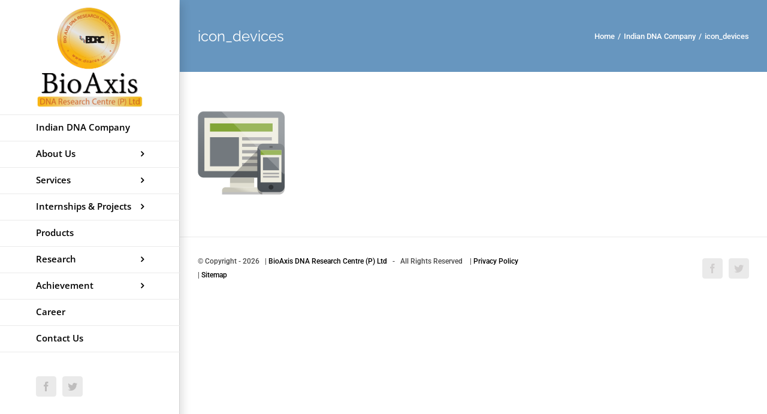

--- FILE ---
content_type: text/html; charset=UTF-8
request_url: https://www.dnares.in/home-5/icon_devices/
body_size: 8826
content:
<!DOCTYPE html>
<html class="avada-html-layout-wide" lang="en" prefix="og: http://ogp.me/ns# fb: http://ogp.me/ns/fb#">
<head>
	<meta http-equiv="X-UA-Compatible" content="IE=edge" />
	<meta http-equiv="Content-Type" content="text/html; charset=utf-8"/>
	<meta name="viewport" content="width=device-width, initial-scale=1" />
	<title>icon_devices &#8211; Most Trusted DNA Services from First Indian DNA Laboratory</title>
<link rel='dns-prefetch' href='//s.w.org' />
<link rel="alternate" type="application/rss+xml" title="Most Trusted DNA Services from First Indian DNA Laboratory &raquo; Feed" href="https://www.dnares.in/feed/" />
<link rel="alternate" type="application/rss+xml" title="Most Trusted DNA Services from First Indian DNA Laboratory &raquo; Comments Feed" href="https://www.dnares.in/comments/feed/" />
		
		
		
		
				<link rel="alternate" type="application/rss+xml" title="Most Trusted DNA Services from First Indian DNA Laboratory &raquo; icon_devices Comments Feed" href="https://www.dnares.in/home-5/icon_devices/feed/" />

		<meta property="og:title" content="icon_devices"/>
		<meta property="og:type" content="article"/>
		<meta property="og:url" content="https://www.dnares.in/home-5/icon_devices/"/>
		<meta property="og:site_name" content="Most Trusted DNA Services from First Indian DNA Laboratory"/>
		<meta property="og:description" content=""/>

									<meta property="og:image" content="https://www.dnares.in/wp-content/uploads/2019/01/logobrdc.png"/>
									<script type="text/javascript">
			window._wpemojiSettings = {"baseUrl":"https:\/\/s.w.org\/images\/core\/emoji\/11\/72x72\/","ext":".png","svgUrl":"https:\/\/s.w.org\/images\/core\/emoji\/11\/svg\/","svgExt":".svg","source":{"concatemoji":"https:\/\/www.dnares.in\/wp-includes\/js\/wp-emoji-release.min.js?ver=5.0.18"}};
			!function(e,a,t){var n,r,o,i=a.createElement("canvas"),p=i.getContext&&i.getContext("2d");function s(e,t){var a=String.fromCharCode;p.clearRect(0,0,i.width,i.height),p.fillText(a.apply(this,e),0,0);e=i.toDataURL();return p.clearRect(0,0,i.width,i.height),p.fillText(a.apply(this,t),0,0),e===i.toDataURL()}function c(e){var t=a.createElement("script");t.src=e,t.defer=t.type="text/javascript",a.getElementsByTagName("head")[0].appendChild(t)}for(o=Array("flag","emoji"),t.supports={everything:!0,everythingExceptFlag:!0},r=0;r<o.length;r++)t.supports[o[r]]=function(e){if(!p||!p.fillText)return!1;switch(p.textBaseline="top",p.font="600 32px Arial",e){case"flag":return s([55356,56826,55356,56819],[55356,56826,8203,55356,56819])?!1:!s([55356,57332,56128,56423,56128,56418,56128,56421,56128,56430,56128,56423,56128,56447],[55356,57332,8203,56128,56423,8203,56128,56418,8203,56128,56421,8203,56128,56430,8203,56128,56423,8203,56128,56447]);case"emoji":return!s([55358,56760,9792,65039],[55358,56760,8203,9792,65039])}return!1}(o[r]),t.supports.everything=t.supports.everything&&t.supports[o[r]],"flag"!==o[r]&&(t.supports.everythingExceptFlag=t.supports.everythingExceptFlag&&t.supports[o[r]]);t.supports.everythingExceptFlag=t.supports.everythingExceptFlag&&!t.supports.flag,t.DOMReady=!1,t.readyCallback=function(){t.DOMReady=!0},t.supports.everything||(n=function(){t.readyCallback()},a.addEventListener?(a.addEventListener("DOMContentLoaded",n,!1),e.addEventListener("load",n,!1)):(e.attachEvent("onload",n),a.attachEvent("onreadystatechange",function(){"complete"===a.readyState&&t.readyCallback()})),(n=t.source||{}).concatemoji?c(n.concatemoji):n.wpemoji&&n.twemoji&&(c(n.twemoji),c(n.wpemoji)))}(window,document,window._wpemojiSettings);
		</script>
		<style type="text/css">
img.wp-smiley,
img.emoji {
	display: inline !important;
	border: none !important;
	box-shadow: none !important;
	height: 1em !important;
	width: 1em !important;
	margin: 0 .07em !important;
	vertical-align: -0.1em !important;
	background: none !important;
	padding: 0 !important;
}
</style>
<link rel='stylesheet' id='wp-block-library-css'  href='https://www.dnares.in/wp-includes/css/dist/block-library/style.min.css?ver=5.0.18' type='text/css' media='all' />
<link rel='stylesheet' id='font-awesome-css'  href='https://www.dnares.in/wp-content/plugins/contact-widgets/assets/css/font-awesome.min.css?ver=4.7.0' type='text/css' media='all' />
<link rel='stylesheet' id='contact-form-7-css'  href='https://www.dnares.in/wp-content/plugins/contact-form-7/includes/css/styles.css?ver=5.1.1' type='text/css' media='all' />
<link rel='stylesheet' id='avada-stylesheet-css'  href='https://www.dnares.in/wp-content/themes/Avada/assets/css/style.min.css?ver=5.6.2' type='text/css' media='all' />
<!--[if lte IE 9]>
<link rel='stylesheet' id='avada-IE-fontawesome-css'  href='https://www.dnares.in/wp-content/themes/Avada/includes/lib/assets/fonts/fontawesome/font-awesome.min.css?ver=5.6.2' type='text/css' media='all' />
<![endif]-->
<!--[if IE]>
<link rel='stylesheet' id='avada-IE-css'  href='https://www.dnares.in/wp-content/themes/Avada/assets/css/ie.min.css?ver=5.6.2' type='text/css' media='all' />
<![endif]-->
<link rel='stylesheet' id='fusion-dynamic-css-css'  href='https://www.dnares.in/wp-content/uploads/fusion-styles/365450bfbe6bd4d8333e4ab24e339f6c.min.css?ver=5.0.18' type='text/css' media='all' />
<link rel='stylesheet' id='avada-max-1c-css'  href='https://www.dnares.in/wp-content/themes/Avada/assets/css/media/max-1c.min.css?ver=5.6.2' type='text/css' media='only screen and (max-width: 944px)' />
<link rel='stylesheet' id='avada-max-2c-css'  href='https://www.dnares.in/wp-content/themes/Avada/assets/css/media/max-2c.min.css?ver=5.6.2' type='text/css' media='only screen and (max-width: 1035px)' />
<link rel='stylesheet' id='avada-min-2c-max-3c-css'  href='https://www.dnares.in/wp-content/themes/Avada/assets/css/media/min-2c-max-3c.min.css?ver=5.6.2' type='text/css' media='only screen and (min-width: 1035px) and (max-width: 1126px)' />
<link rel='stylesheet' id='avada-min-3c-max-4c-css'  href='https://www.dnares.in/wp-content/themes/Avada/assets/css/media/min-3c-max-4c.min.css?ver=5.6.2' type='text/css' media='only screen and (min-width: 1126px) and (max-width: 1217px)' />
<link rel='stylesheet' id='avada-min-4c-max-5c-css'  href='https://www.dnares.in/wp-content/themes/Avada/assets/css/media/min-4c-max-5c.min.css?ver=5.6.2' type='text/css' media='only screen and (min-width: 1217px) and (max-width: 1308px)' />
<link rel='stylesheet' id='avada-min-5c-max-6c-css'  href='https://www.dnares.in/wp-content/themes/Avada/assets/css/media/min-5c-max-6c.min.css?ver=5.6.2' type='text/css' media='only screen and (min-width: 1308px) and (max-width: 1399px)' />
<link rel='stylesheet' id='avada-min-shbp-min-sh-cbp-css'  href='https://www.dnares.in?action=avada-get-styles&#038;mq=min-shbp.min%2Cmin-sh-cbp.min&#038;ver=5.6.2' type='text/css' media='only screen and (min-width: 1100px)' />
<link rel='stylesheet' id='avada-max-shbp-max-sh-cbp-max-sh-sbp-max-sh-cbp-cf7-max-sh-cbp-eslider-css'  href='https://www.dnares.in?action=avada-get-styles&#038;mq=max-shbp.min%2Cmax-sh-cbp.min%2Cmax-sh-sbp.min%2Cmax-sh-cbp-cf7.min%2Cmax-sh-cbp-eslider.min&#038;ver=5.6.2' type='text/css' media='only screen and (max-width: 1100px)' />
<link rel='stylesheet' id='avada-max-sh-shbp-css'  href='https://www.dnares.in/wp-content/themes/Avada/assets/css/media/max-sh-shbp.min.css?ver=5.6.2' type='text/css' media='only screen and (max-width: 1400px)' />
<link rel='stylesheet' id='avada-min-768-max-1024-p-css'  href='https://www.dnares.in/wp-content/themes/Avada/assets/css/media/min-768-max-1024-p.min.css?ver=5.6.2' type='text/css' media='only screen and (min-device-width: 768px) and (max-device-width: 1024px) and (orientation: portrait)' />
<link rel='stylesheet' id='avada-min-768-max-1024-l-css'  href='https://www.dnares.in/wp-content/themes/Avada/assets/css/media/min-768-max-1024-l.min.css?ver=5.6.2' type='text/css' media='only screen and (min-device-width: 768px) and (max-device-width: 1024px) and (orientation: landscape)' />
<link rel='stylesheet' id='avada-max-sh-640-css'  href='https://www.dnares.in/wp-content/themes/Avada/assets/css/media/max-sh-640.min.css?ver=5.6.2' type='text/css' media='only screen and (max-width: 940px)' />
<link rel='stylesheet' id='avada-max-shbp-18-css'  href='https://www.dnares.in/wp-content/themes/Avada/assets/css/media/max-shbp-18.min.css?ver=5.6.2' type='text/css' media='only screen and (max-width: 1082px)' />
<link rel='stylesheet' id='avada-max-shbp-32-css'  href='https://www.dnares.in/wp-content/themes/Avada/assets/css/media/max-shbp-32.min.css?ver=5.6.2' type='text/css' media='only screen and (max-width: 1068px)' />
<link rel='stylesheet' id='avada-max-640-css'  href='https://www.dnares.in/wp-content/themes/Avada/assets/css/media/max-640.min.css?ver=5.6.2' type='text/css' media='only screen and (max-device-width: 640px)' />
<script type='text/javascript' src='https://www.dnares.in/wp-includes/js/jquery/jquery.js?ver=1.12.4'></script>
<script type='text/javascript' src='https://www.dnares.in/wp-includes/js/jquery/jquery-migrate.min.js?ver=1.4.1'></script>
<link rel='https://api.w.org/' href='https://www.dnares.in/wp-json/' />
<link rel="EditURI" type="application/rsd+xml" title="RSD" href="https://www.dnares.in/xmlrpc.php?rsd" />
<link rel="wlwmanifest" type="application/wlwmanifest+xml" href="https://www.dnares.in/wp-includes/wlwmanifest.xml" /> 
<meta name="generator" content="WordPress 5.0.18" />
<link rel='shortlink' href='https://www.dnares.in/?p=11341' />
<link rel="alternate" type="application/json+oembed" href="https://www.dnares.in/wp-json/oembed/1.0/embed?url=https%3A%2F%2Fwww.dnares.in%2Fhome-5%2Ficon_devices%2F" />
<link rel="alternate" type="text/xml+oembed" href="https://www.dnares.in/wp-json/oembed/1.0/embed?url=https%3A%2F%2Fwww.dnares.in%2Fhome-5%2Ficon_devices%2F&#038;format=xml" />
		<style type="text/css">.recentcomments a{display:inline !important;padding:0 !important;margin:0 !important;}</style>
				
		
	<script type="text/javascript">
		var doc = document.documentElement;
		doc.setAttribute('data-useragent', navigator.userAgent);
	</script>

	</head>

<body class="attachment attachment-template-default attachmentid-11341 attachment-png fusion-image-hovers fusion-body ltr fusion-sticky-header no-tablet-sticky-header no-mobile-sticky-header no-mobile-slidingbar mobile-logo-pos-left layout-wide-mode side-header side-header-left menu-text-align-left mobile-menu-design-modern fusion-show-pagination-text fusion-header-layout-v1 avada-responsive avada-footer-fx-bg-parallax fusion-search-form-classic fusion-avatar-square">
	<a class="skip-link screen-reader-text" href="#content">Skip to content</a>
				<div id="wrapper" class="">
		<div id="home" style="position:relative;top:-1px;"></div>
							
<div id="side-header-sticky"></div>
<div id="side-header" class="clearfix fusion-mobile-menu-design-modern fusion-sticky-logo-1 fusion-mobile-logo-1 fusion-sticky-menu- header-shadow">
	<div class="side-header-wrapper">
								<div class="side-header-content fusion-logo-left fusion-mobile-logo-1">
				<div class="fusion-logo" data-margin-top="10px" data-margin-bottom="10px" data-margin-left="0px" data-margin-right="0px">
			<a class="fusion-logo-link"  href="https://www.dnares.in/" >

						<!-- standard logo -->
			<img src="https://www.dnares.in/wp-content/uploads/2019/01/logobrdc.png" srcset="https://www.dnares.in/wp-content/uploads/2019/01/logobrdc.png 1x" width="400" height="381" alt="Most Trusted DNA Services from First Indian DNA Laboratory Logo" retina_logo_url="" class="fusion-standard-logo" />

			
					</a>
		</div>		</div>
		<div class="fusion-main-menu-container fusion-logo-menu-left">
			<nav class="fusion-main-menu" aria-label="Main Menu"><ul role="menubar" id="menu-agency-main-menu" class="fusion-menu"><li  id="menu-item-10896"  class="menu-item menu-item-type-post_type menu-item-object-page menu-item-home menu-item-10896"  ><a  href="https://www.dnares.in/" class="fusion-bar-highlight" role="menuitem"><span class="menu-text">Indian DNA Company</span></a></li><li  id="menu-item-14206"  class="menu-item menu-item-type-custom menu-item-object-custom menu-item-has-children menu-item-14206 fusion-dropdown-menu"  ><a  href="#" class="fusion-bar-highlight" role="menuitem"><span class="menu-text">About Us</span> <span class="fusion-caret"><i class="fusion-dropdown-indicator"></i></span></a><ul role="menu" class="sub-menu"><li  id="menu-item-13262"  class="menu-item menu-item-type-post_type menu-item-object-page menu-item-13262 fusion-dropdown-submenu"  ><a  href="https://www.dnares.in/profile/" class="fusion-bar-highlight" role="menuitem"><span>Profile</span></a></li><li  id="menu-item-13271"  class="menu-item menu-item-type-post_type menu-item-object-page menu-item-13271 fusion-dropdown-submenu"  ><a  href="https://www.dnares.in/key-team/" class="fusion-bar-highlight" role="menuitem"><span>Key Team</span></a></li></ul></li><li  id="menu-item-10891"  class="menu-item menu-item-type-post_type menu-item-object-page menu-item-has-children menu-item-10891 fusion-megamenu-menu"  ><a  href="https://www.dnares.in/services/" class="fusion-bar-highlight" role="menuitem"><span class="menu-text">Services</span> <span class="fusion-caret"><i class="fusion-dropdown-indicator"></i></span></a><div class="fusion-megamenu-wrapper fusion-columns-3 columns-per-row-3 columns-3 col-span-12 fusion-megamenu-fullwidth" data-maxwidth="1170"><div class="row"><div class="fusion-megamenu-holder" style="width:1170px;" data-width="1170"><ul role="menu" class="fusion-megamenu "><li  id="menu-item-13217"  class="menu-item menu-item-type-custom menu-item-object-custom menu-item-has-children menu-item-13217 fusion-megamenu-submenu fusion-megamenu-columns-3 col-lg-4 col-md-4 col-sm-4"  ><div class='fusion-megamenu-title'>DNA Testing</div><ul role="menu" class="sub-menu"><li  id="menu-item-14152"  class="menu-item menu-item-type-post_type menu-item-object-page menu-item-14152"  ><a  href="https://www.dnares.in/adoption-dna-tests/" class="fusion-bar-highlight" role="menuitem"><span><span class="fusion-megamenu-bullet"></span>Adoption DNA Tests</span></a></li><li  id="menu-item-14219"  class="menu-item menu-item-type-post_type menu-item-object-page menu-item-14219"  ><a  href="https://www.dnares.in/dna-profiling/" class="fusion-bar-highlight" role="menuitem"><span><span class="fusion-megamenu-bullet"></span>DNA Profiling</span></a></li><li  id="menu-item-14005"  class="menu-item menu-item-type-post_type menu-item-object-page menu-item-14005"  ><a  href="https://www.dnares.in/forensic-services/" class="fusion-bar-highlight" role="menuitem"><span><span class="fusion-megamenu-bullet"></span>Forensic Services</span></a></li><li  id="menu-item-13173"  class="menu-item menu-item-type-post_type menu-item-object-page menu-item-13173"  ><a  href="https://www.dnares.in/grandparentage-test/" class="fusion-bar-highlight" role="menuitem"><span><span class="fusion-megamenu-bullet"></span>Grandparentage Test</span></a></li><li  id="menu-item-13152"  class="menu-item menu-item-type-post_type menu-item-object-page menu-item-13152"  ><a  href="https://www.dnares.in/paternity-test/" class="fusion-bar-highlight" role="menuitem"><span><span class="fusion-megamenu-bullet"></span>Paternity Test</span></a></li><li  id="menu-item-13143"  class="menu-item menu-item-type-post_type menu-item-object-page menu-item-13143"  ><a  href="https://www.dnares.in/maternity-test/" class="fusion-bar-highlight" role="menuitem"><span><span class="fusion-megamenu-bullet"></span>Maternity Test</span></a></li><li  id="menu-item-14025"  class="menu-item menu-item-type-post_type menu-item-object-page menu-item-14025"  ><a  href="https://www.dnares.in/dna-testing-for-immigration/" class="fusion-bar-highlight" role="menuitem"><span><span class="fusion-megamenu-bullet"></span>DNA Testing for Immigration</span></a></li><li  id="menu-item-13180"  class="menu-item menu-item-type-post_type menu-item-object-page menu-item-13180"  ><a  href="https://www.dnares.in/siblingship-test/" class="fusion-bar-highlight" role="menuitem"><span><span class="fusion-megamenu-bullet"></span>Siblingship Test</span></a></li><li  id="menu-item-13215"  class="menu-item menu-item-type-post_type menu-item-object-page menu-item-13215"  ><a  href="https://www.dnares.in/twin-zygosity-test/" class="fusion-bar-highlight" role="menuitem"><span><span class="fusion-megamenu-bullet"></span>Twin Zygosity Test</span></a></li><li  id="menu-item-14027"  class="menu-item menu-item-type-post_type menu-item-object-page menu-item-14027"  ><a  href="https://www.dnares.in/legal-test/" class="fusion-bar-highlight" role="menuitem"><span><span class="fusion-megamenu-bullet"></span>Legal Test</span></a></li><li  id="menu-item-14026"  class="menu-item menu-item-type-post_type menu-item-object-page menu-item-14026"  ><a  href="https://www.dnares.in/peace-of-mind-test/" class="fusion-bar-highlight" role="menuitem"><span><span class="fusion-megamenu-bullet"></span>Peace of Mind Test</span></a></li><li  id="menu-item-13211"  class="menu-item menu-item-type-post_type menu-item-object-page menu-item-13211"  ><a  href="https://www.dnares.in/dna-banking/" class="fusion-bar-highlight" role="menuitem"><span><span class="fusion-megamenu-bullet"></span>DNA Banking</span></a></li><li  id="menu-item-13181"  class="menu-item menu-item-type-post_type menu-item-object-page menu-item-13181"  ><a  href="https://www.dnares.in/genetic-reconstruction/" class="fusion-bar-highlight" role="menuitem"><span><span class="fusion-megamenu-bullet"></span>Genetic Reconstruction</span></a></li><li  id="menu-item-14043"  class="menu-item menu-item-type-post_type menu-item-object-page menu-item-14043"  ><a  href="https://www.dnares.in/mygene-predisposition-dna-test/" class="fusion-bar-highlight" role="menuitem"><span><span class="fusion-megamenu-bullet"></span>MyGene-Predisposition DNA Test</span></a></li><li  id="menu-item-14042"  class="menu-item menu-item-type-post_type menu-item-object-page menu-item-14042"  ><a  href="https://www.dnares.in/dna-compatibility-testing/" class="fusion-bar-highlight" role="menuitem"><span><span class="fusion-megamenu-bullet"></span>DNA Compatibility Testing</span></a></li></ul></li><li  id="menu-item-13860"  class="menu-item menu-item-type-custom menu-item-object-custom menu-item-has-children menu-item-13860 fusion-megamenu-submenu fusion-megamenu-columns-3 col-lg-4 col-md-4 col-sm-4"  ><div class='fusion-megamenu-title'>Bioinformatics</div><ul role="menu" class="sub-menu"><li  id="menu-item-13912"  class="menu-item menu-item-type-post_type menu-item-object-page menu-item-13912"  ><a  href="https://www.dnares.in/comparative-genomics/" class="fusion-bar-highlight" role="menuitem"><span><span class="fusion-megamenu-bullet"></span>Comparative genomics</span></a></li><li  id="menu-item-13911"  class="menu-item menu-item-type-post_type menu-item-object-page menu-item-13911"  ><a  href="https://www.dnares.in/phylogenetic-analysis-and-custom-tree-generation/" class="fusion-bar-highlight" role="menuitem"><span><span class="fusion-megamenu-bullet"></span>Phylogenetic analysis</span></a></li><li  id="menu-item-13909"  class="menu-item menu-item-type-post_type menu-item-object-page menu-item-13909"  ><a  href="https://www.dnares.in/rational-drug-designing-and-identifying-drug-targets/" class="fusion-bar-highlight" role="menuitem"><span><span class="fusion-megamenu-bullet"></span>Rational Drug Designing</span></a></li><li  id="menu-item-13908"  class="menu-item menu-item-type-post_type menu-item-object-page menu-item-13908"  ><a  href="https://www.dnares.in/toxicity-studies/" class="fusion-bar-highlight" role="menuitem"><span><span class="fusion-megamenu-bullet"></span>Toxicity Studies</span></a></li><li  id="menu-item-13901"  class="menu-item menu-item-type-post_type menu-item-object-page menu-item-13901"  ><a  href="https://www.dnares.in/microarray-data-analysis/" class="fusion-bar-highlight" role="menuitem"><span><span class="fusion-megamenu-bullet"></span>Microarray Data Analysis</span></a></li><li  id="menu-item-13902"  class="menu-item menu-item-type-post_type menu-item-object-page menu-item-13902"  ><a  href="https://www.dnares.in/protein-modeling/" class="fusion-bar-highlight" role="menuitem"><span><span class="fusion-megamenu-bullet"></span>Protein Modeling</span></a></li><li  id="menu-item-13906"  class="menu-item menu-item-type-post_type menu-item-object-page menu-item-13906"  ><a  href="https://www.dnares.in/database-development-and-maintenance/" class="fusion-bar-highlight" role="menuitem"><span><span class="fusion-megamenu-bullet"></span>Database Development</span></a></li><li  id="menu-item-13905"  class="menu-item menu-item-type-post_type menu-item-object-page menu-item-13905"  ><a  href="https://www.dnares.in/data-mining-and-data-analysis/" class="fusion-bar-highlight" role="menuitem"><span><span class="fusion-megamenu-bullet"></span>Data Mining and Analysis</span></a></li><li  id="menu-item-13903"  class="menu-item menu-item-type-post_type menu-item-object-page menu-item-13903"  ><a  href="https://www.dnares.in/medical-content-development/" class="fusion-bar-highlight" role="menuitem"><span><span class="fusion-megamenu-bullet"></span>Medical Content Development</span></a></li><li  id="menu-item-13914"  class="menu-item menu-item-type-post_type menu-item-object-page menu-item-13914"  ><a  href="https://www.dnares.in/biological-sequence-annotation-and-assembling/" class="fusion-bar-highlight" role="menuitem"><span><span class="fusion-megamenu-bullet"></span>Biological Sequence Annotation</span></a></li><li  id="menu-item-13907"  class="menu-item menu-item-type-post_type menu-item-object-page menu-item-13907"  ><a  href="https://www.dnares.in/vaccine-screening-from-the-proteome/" class="fusion-bar-highlight" role="menuitem"><span><span class="fusion-megamenu-bullet"></span>Vaccine Screening from the proteome</span></a></li><li  id="menu-item-13913"  class="menu-item menu-item-type-post_type menu-item-object-page menu-item-13913"  ><a  href="https://www.dnares.in/biological-sequence-identification/" class="fusion-bar-highlight" role="menuitem"><span><span class="fusion-megamenu-bullet"></span>Biological sequence identification</span></a></li><li  id="menu-item-13904"  class="menu-item menu-item-type-post_type menu-item-object-page menu-item-13904"  ><a  href="https://www.dnares.in/biological-intellectual-property-management/" class="fusion-bar-highlight" role="menuitem"><span><span class="fusion-megamenu-bullet"></span>Biological Intellectual Property Management</span></a></li><li  id="menu-item-13910"  class="menu-item menu-item-type-post_type menu-item-object-page menu-item-13910"  ><a  href="https://www.dnares.in/characterisation-of-gene-regulatory-elements/" class="fusion-bar-highlight" role="menuitem"><span><span class="fusion-megamenu-bullet"></span>Characterisation of gene regulatory elements</span></a></li></ul></li><li  id="menu-item-13998"  class="menu-item menu-item-type-custom menu-item-object-custom menu-item-has-children menu-item-13998 fusion-megamenu-submenu fusion-megamenu-columns-3 col-lg-4 col-md-4 col-sm-4"  ><div class='fusion-megamenu-title'>Biotechnology</div><ul role="menu" class="sub-menu"><li  id="menu-item-13995"  class="menu-item menu-item-type-post_type menu-item-object-page menu-item-13995"  ><a  href="https://www.dnares.in/genomic-services/" class="fusion-bar-highlight" role="menuitem"><span><span class="fusion-megamenu-bullet"></span>Genomic Services</span></a></li><li  id="menu-item-13997"  class="menu-item menu-item-type-post_type menu-item-object-page menu-item-13997"  ><a  href="https://www.dnares.in/dna-sequencing/" class="fusion-bar-highlight" role="menuitem"><span><span class="fusion-megamenu-bullet"></span>DNA Sequencing</span></a></li><li  id="menu-item-13996"  class="menu-item menu-item-type-post_type menu-item-object-page menu-item-13996"  ><a  href="https://www.dnares.in/microbiology/" class="fusion-bar-highlight" role="menuitem"><span><span class="fusion-megamenu-bullet"></span>Microbiology</span></a></li><li  id="menu-item-13852"  class="menu-item menu-item-type-post_type menu-item-object-page menu-item-has-children menu-item-13852"  ><a  href="https://www.dnares.in/molecular-clinical-diagnostics-services/" class="fusion-bar-highlight" role="menuitem"><span><span class="fusion-megamenu-bullet"></span>Molecular-Clinical Diagnostics</span></a><ul role="menu" class="sub-menu deep-level"><li  id="menu-item-13859"  class="menu-item menu-item-type-post_type menu-item-object-page menu-item-13859"  ><a  href="https://www.dnares.in/hepatitis-detection/" class="fusion-bar-highlight" role="menuitem"><span><span class="fusion-megamenu-bullet"></span>Hepatitis Detection</span></a></li><li  id="menu-item-13858"  class="menu-item menu-item-type-post_type menu-item-object-page menu-item-13858"  ><a  href="https://www.dnares.in/hiv-aids-detection/" class="fusion-bar-highlight" role="menuitem"><span><span class="fusion-megamenu-bullet"></span>HIV (AIDS) Detection</span></a></li><li  id="menu-item-13857"  class="menu-item menu-item-type-post_type menu-item-object-page menu-item-13857"  ><a  href="https://www.dnares.in/hpv-dna-pcr/" class="fusion-bar-highlight" role="menuitem"><span><span class="fusion-megamenu-bullet"></span>HPV DNA PCR</span></a></li><li  id="menu-item-13856"  class="menu-item menu-item-type-post_type menu-item-object-page menu-item-13856"  ><a  href="https://www.dnares.in/qualitative-pcr-for-tb-dna/" class="fusion-bar-highlight" role="menuitem"><span><span class="fusion-megamenu-bullet"></span>Qualitative PCR for TB DNA</span></a></li><li  id="menu-item-13855"  class="menu-item menu-item-type-post_type menu-item-object-page menu-item-13855"  ><a  href="https://www.dnares.in/screening-for-%ce%b2-thalassemia/" class="fusion-bar-highlight" role="menuitem"><span><span class="fusion-megamenu-bullet"></span>Screening for β-Thalassemia</span></a></li><li  id="menu-item-13854"  class="menu-item menu-item-type-post_type menu-item-object-page menu-item-13854"  ><a  href="https://www.dnares.in/cytogenetics-services/" class="fusion-bar-highlight" role="menuitem"><span><span class="fusion-megamenu-bullet"></span>Cytogenetics services</span></a></li><li  id="menu-item-13853"  class="menu-item menu-item-type-post_type menu-item-object-page menu-item-13853"  ><a  href="https://www.dnares.in/flow-cytometry-services-and-immunochemical-level-studies/" class="fusion-bar-highlight" role="menuitem"><span><span class="fusion-megamenu-bullet"></span>Flow Cytometry services</span></a></li></ul></li></ul></li></ul></div><div style="clear:both;"></div></div></div></li><li  id="menu-item-13915"  class="menu-item menu-item-type-custom menu-item-object-custom menu-item-has-children menu-item-13915 fusion-dropdown-menu"  ><a  href="#" class="fusion-bar-highlight" role="menuitem"><span class="menu-text">Internships &#038; Projects</span> <span class="fusion-caret"><i class="fusion-dropdown-indicator"></i></span></a><ul role="menu" class="sub-menu"><li  id="menu-item-13066"  class="menu-item menu-item-type-custom menu-item-object-custom menu-item-has-children menu-item-13066 fusion-dropdown-submenu"  ><a  title="BIOINFORMATICS" href="#" class="fusion-bar-highlight" role="menuitem"><span>Bioinformatics</span></a><ul role="menu" class="sub-menu"><li  id="menu-item-13506"  class="menu-item menu-item-type-post_type menu-item-object-page menu-item-13506"  ><a  href="https://www.dnares.in/short-duration-internship-training-courses-bioinformatics/" class="fusion-bar-highlight" role="menuitem"><span>Short Duration</span></a></li><li  id="menu-item-13505"  class="menu-item menu-item-type-post_type menu-item-object-page menu-item-13505"  ><a  href="https://www.dnares.in/4week-internship-bioinformatics-training/" class="fusion-bar-highlight" role="menuitem"><span>Basic modules</span></a></li><li  id="menu-item-13504"  class="menu-item menu-item-type-post_type menu-item-object-page menu-item-13504"  ><a  href="https://www.dnares.in/4-6-week-inernship-training-project-bioinformatics/" class="fusion-bar-highlight" role="menuitem"><span>Core modules</span></a></li><li  id="menu-item-13503"  class="menu-item menu-item-type-post_type menu-item-object-page menu-item-13503"  ><a  href="https://www.dnares.in/elective-modules-bioinformatics/" class="fusion-bar-highlight" role="menuitem"><span>Elective modules</span></a></li><li  id="menu-item-13502"  class="menu-item menu-item-type-post_type menu-item-object-page menu-item-13502"  ><a  href="https://www.dnares.in/advanced-modules-bioinformatics/" class="fusion-bar-highlight" role="menuitem"><span>Advanced modules</span></a></li><li  id="menu-item-13516"  class="menu-item menu-item-type-post_type menu-item-object-page menu-item-13516"  ><a  href="https://www.dnares.in/applied-modules-bioinformatics/" class="fusion-bar-highlight" role="menuitem"><span>Applied Modules</span></a></li><li  id="menu-item-13515"  class="menu-item menu-item-type-post_type menu-item-object-page menu-item-13515"  ><a  href="https://www.dnares.in/foundation-modules-bioinformatics/" class="fusion-bar-highlight" role="menuitem"><span>Foundation modules</span></a></li></ul></li><li  id="menu-item-13068"  class="menu-item menu-item-type-custom menu-item-object-custom menu-item-has-children menu-item-13068 fusion-dropdown-submenu"  ><a  href="#" class="fusion-bar-highlight" role="menuitem"><span>Biotechnology</span></a><ul role="menu" class="sub-menu"><li  id="menu-item-13541"  class="menu-item menu-item-type-post_type menu-item-object-page menu-item-13541"  ><a  href="https://www.dnares.in/short-duration-internships-project-trainings-biotechnology-hyderabad-india/" class="fusion-bar-highlight" role="menuitem"><span>Short duration</span></a></li><li  id="menu-item-13540"  class="menu-item menu-item-type-post_type menu-item-object-page menu-item-13540"  ><a  href="https://www.dnares.in/internship-3-4-weeks-basic-modules-biotechnology-bdrc-india/" class="fusion-bar-highlight" role="menuitem"><span>Basic modules</span></a></li><li  id="menu-item-13539"  class="menu-item menu-item-type-post_type menu-item-object-page menu-item-13539"  ><a  href="https://www.dnares.in/core-modules-biotechnology/" class="fusion-bar-highlight" role="menuitem"><span>Core modules</span></a></li><li  id="menu-item-13538"  class="menu-item menu-item-type-post_type menu-item-object-page menu-item-13538"  ><a  href="https://www.dnares.in/elective-modules-biotechnology/" class="fusion-bar-highlight" role="menuitem"><span>Elective modules</span></a></li><li  id="menu-item-13537"  class="menu-item menu-item-type-post_type menu-item-object-page menu-item-13537"  ><a  href="https://www.dnares.in/advanced-modules-biotechnology/" class="fusion-bar-highlight" role="menuitem"><span>Advanced modules</span></a></li><li  id="menu-item-13536"  class="menu-item menu-item-type-post_type menu-item-object-page menu-item-13536"  ><a  href="https://www.dnares.in/applied-modules-biotechnology/" class="fusion-bar-highlight" role="menuitem"><span>Applied modules</span></a></li><li  id="menu-item-13535"  class="menu-item menu-item-type-post_type menu-item-object-page menu-item-13535"  ><a  href="https://www.dnares.in/foundation-modules-biotechnology/" class="fusion-bar-highlight" role="menuitem"><span>Foundation modules</span></a></li></ul></li></ul></li><li  id="menu-item-13968"  class="menu-item menu-item-type-post_type menu-item-object-page menu-item-13968"  ><a  href="https://www.dnares.in/products/" class="fusion-bar-highlight" role="menuitem"><span class="menu-text">Products</span></a></li><li  id="menu-item-13574"  class="menu-item menu-item-type-post_type menu-item-object-page menu-item-has-children menu-item-13574 fusion-dropdown-menu"  ><a  href="https://www.dnares.in/research/" class="fusion-bar-highlight" role="menuitem"><span class="menu-text">Research</span> <span class="fusion-caret"><i class="fusion-dropdown-indicator"></i></span></a><ul role="menu" class="sub-menu"><li  id="menu-item-14279"  class="menu-item menu-item-type-custom menu-item-object-custom menu-item-14279 fusion-dropdown-submenu"  ><a  href="http://helix.dnares.in/" class="fusion-bar-highlight" role="menuitem"><span>Helix</span></a></li></ul></li><li  id="menu-item-14134"  class="menu-item menu-item-type-custom menu-item-object-custom menu-item-has-children menu-item-14134 fusion-dropdown-menu"  ><a  href="#" class="fusion-bar-highlight" role="menuitem"><span class="menu-text">Achievement</span> <span class="fusion-caret"><i class="fusion-dropdown-indicator"></i></span></a><ul role="menu" class="sub-menu"><li  id="menu-item-14136"  class="menu-item menu-item-type-post_type menu-item-object-page menu-item-14136 fusion-dropdown-submenu"  ><a  href="https://www.dnares.in/achievements-and-awards/" class="fusion-bar-highlight" role="menuitem"><span>Achievements &#038; Awards</span></a></li><li  id="menu-item-14135"  class="menu-item menu-item-type-post_type menu-item-object-page menu-item-14135 fusion-dropdown-submenu"  ><a  href="https://www.dnares.in/media-gallery/" class="fusion-bar-highlight" role="menuitem"><span>Gallery</span></a></li></ul></li><li  id="menu-item-14072"  class="menu-item menu-item-type-post_type menu-item-object-page menu-item-14072"  ><a  href="https://www.dnares.in/career/" class="fusion-bar-highlight" role="menuitem"><span class="menu-text">Career</span></a></li><li  id="menu-item-13659"  class="menu-item menu-item-type-post_type menu-item-object-page menu-item-13659"  ><a  href="https://www.dnares.in/contact-us/" class="fusion-bar-highlight" role="menuitem"><span class="menu-text">Contact Us</span></a></li></ul></nav>	<div class="fusion-mobile-menu-icons">
							<a href="#" class="fusion-icon fusion-icon-bars" aria-label="Toggle mobile menu" aria-expanded="false"></a>
		
		
		
			</div>
	
<nav class="fusion-mobile-nav-holder fusion-mobile-menu-text-align-left"></nav>

		</div>

		
								
			<div class="side-header-content side-header-content-1-2">
									<div class="side-header-content-1 fusion-clearfix">
					<div class="fusion-social-links-header"><div class="fusion-social-networks boxed-icons"><div class="fusion-social-networks-wrapper"><a  class="fusion-social-network-icon fusion-tooltip fusion-facebook fusion-icon-facebook" style="color:#bebdbd;background-color:#eaeaea;border-color:#eaeaea;border-radius:4px;" href="https://www.facebook.com/bdrcpl/" target="_blank" rel="noopener noreferrer" data-placement="top" data-title="Facebook" data-toggle="tooltip" title="Facebook"><span class="screen-reader-text">Facebook</span></a><a  class="fusion-social-network-icon fusion-tooltip fusion-twitter fusion-icon-twitter" style="color:#bebdbd;background-color:#eaeaea;border-color:#eaeaea;border-radius:4px;" href="https://twitter.com/bdrcindia" target="_blank" rel="noopener noreferrer" data-placement="top" data-title="Twitter" data-toggle="tooltip" title="Twitter"><span class="screen-reader-text">Twitter</span></a></div></div></div>					</div>
													<div class="side-header-content-2 fusion-clearfix">
					<div class="fusion-contact-info">+91-9247438983 <br/>+91-40-29706983<br /><a href="mailto:&#105;nfo&#64;&#100;&#110;&#97;re&#115;.&#105;n">&#105;nfo&#64;&#100;&#110;&#97;re&#115;.&#105;n</a></div>					</div>
							</div>
		
		
					</div>
	<style>
	.side-header-styling-wrapper > div {
		display: none !important;
	}

	.side-header-styling-wrapper .side-header-background-image,
	.side-header-styling-wrapper .side-header-background-color,
	.side-header-styling-wrapper .side-header-border {
		display: block !important;
	}
	</style>
	<div class="side-header-styling-wrapper" style="overflow:hidden;">
		<div class="side-header-background-image"></div>
		<div class="side-header-background-color"></div>
		<div class="side-header-border"></div>
	</div>
</div>

		
		
		<div id="sliders-container">
					</div>
				
		
					<div class="fusion-page-title-bar fusion-page-title-bar-breadcrumbs fusion-page-title-bar-left">
	<div class="fusion-page-title-row">
		<div class="fusion-page-title-wrapper">
			<div class="fusion-page-title-captions">

																			<h1 class="entry-title">icon_devices</h1>

									
				
			</div>

												<div class="fusion-page-title-secondary">
						<div class="fusion-breadcrumbs"><span itemscope itemtype="http://data-vocabulary.org/Breadcrumb"><a itemprop="url" href="https://www.dnares.in"><span itemprop="title">Home</span></a></span><span class="fusion-breadcrumb-sep">/</span><span itemscope itemtype="http://data-vocabulary.org/Breadcrumb"><a itemprop="url" href="https://www.dnares.in/"><span itemprop="title">Indian DNA Company</span></a></span><span class="fusion-breadcrumb-sep">/</span><span class="breadcrumb-leaf">icon_devices</span></div>					</div>
							
		</div>
	</div>
</div>
		
		
						<main id="main" role="main" class="clearfix " style="">
			<div class="fusion-row" style="">
<section id="content" style="width: 100%;">
					<div id="post-11341" class="post-11341 attachment type-attachment status-inherit hentry">
			<span class="entry-title rich-snippet-hidden">icon_devices</span><span class="vcard rich-snippet-hidden"><span class="fn"><a href="https://www.dnares.in/author/admin/" title="Posts by admin" rel="author">admin</a></span></span><span class="updated rich-snippet-hidden">2018-09-22T10:14:06+00:00</span>																			
			<div class="post-content">
				<p class="attachment"><a data-rel="iLightbox[postimages]" data-title="icon_devices" data-caption="" href='https://www.dnares.in/wp-content/uploads/2014/10/icon_devices.png'><img width="146" height="140" src="https://www.dnares.in/wp-content/uploads/2014/10/icon_devices.png" class="attachment-medium size-medium" alt="" /></a></p>
							</div>
																													</div>
		</section>
					
				</div>  <!-- fusion-row -->
			</main>  <!-- #main -->
			
			
			
										
				<div class="fusion-footer">
					
	
	<footer id="footer" class="fusion-footer-copyright-area">
		<div class="fusion-row">
			<div class="fusion-copyright-content">

				<div class="fusion-copyright-notice">
		<div>
		© Copyright <!--2012--> - <script>document.write(new Date().getFullYear());</script>   | <a href='http:www.dnares.in' target='_blank'>BioAxis DNA Research Centre (P) Ltd</a>   -   All Rights Reserved    | <a href='https://www.dnares.in/privacy-policy/' target='_blank'>Privacy Policy</a> | <a href='https://www.dnares.in/sitemap.xml' target='_blank'>Sitemap</a>	</div>
</div>
<div class="fusion-social-links-footer">
	<div class="fusion-social-networks boxed-icons"><div class="fusion-social-networks-wrapper"><a  class="fusion-social-network-icon fusion-tooltip fusion-facebook fusion-icon-facebook" style="color:#d1cfcf;background-color:#eaeaea;border-color:#eaeaea;border-radius:4px;" href="https://www.facebook.com/bdrcpl/" target="_blank" rel="noopener noreferrer" data-placement="top" data-title="Facebook" data-toggle="tooltip" title="Facebook"><span class="screen-reader-text">Facebook</span></a><a  class="fusion-social-network-icon fusion-tooltip fusion-twitter fusion-icon-twitter" style="color:#d1cfcf;background-color:#eaeaea;border-color:#eaeaea;border-radius:4px;" href="https://twitter.com/bdrcindia" target="_blank" rel="noopener noreferrer" data-placement="top" data-title="Twitter" data-toggle="tooltip" title="Twitter"><span class="screen-reader-text">Twitter</span></a></div></div></div>

			</div> <!-- fusion-fusion-copyright-content -->
		</div> <!-- fusion-row -->
	</footer> <!-- #footer -->
				</div> <!-- fusion-footer -->
			
								</div> <!-- wrapper -->

								<a class="fusion-one-page-text-link fusion-page-load-link"></a>

						<script type="text/javascript">
				jQuery( document ).ready( function() {
					var ajaxurl = 'https://www.dnares.in/wp-admin/admin-ajax.php';
					if ( 0 < jQuery( '.fusion-login-nonce' ).length ) {
						jQuery.get( ajaxurl, { 'action': 'fusion_login_nonce' }, function( response ) {
							jQuery( '.fusion-login-nonce' ).html( response );
						});
					}
				});
				</script>
				<link rel='stylesheet' id='so-css-Avada-css'  href='https://www.dnares.in/wp-content/uploads/so-css/so-css-Avada.css?ver=1545814310' type='text/css' media='all' />
<script type='text/javascript'>
/* <![CDATA[ */
var wpcf7 = {"apiSettings":{"root":"https:\/\/www.dnares.in\/wp-json\/contact-form-7\/v1","namespace":"contact-form-7\/v1"},"cached":"1"};
/* ]]> */
</script>
<script type='text/javascript' src='https://www.dnares.in/wp-content/plugins/contact-form-7/includes/js/scripts.js?ver=5.1.1'></script>
<!--[if IE 9]>
<script type='text/javascript' src='https://www.dnares.in/wp-content/themes/Avada/includes/lib/assets/min/js/general/fusion-ie9.js?ver=1'></script>
<![endif]-->
<script type='text/javascript' src='https://www.dnares.in/wp-includes/js/comment-reply.min.js?ver=5.0.18'></script>
<script type='text/javascript' src='https://www.dnares.in/wp-content/themes/Avada/includes/lib/assets/min/js/library/isotope.js?ver=3.0.4'></script>
<script type='text/javascript' src='https://www.dnares.in/wp-content/themes/Avada/includes/lib/assets/min/js/library/jquery.infinitescroll.js?ver=2.1'></script>
<script type='text/javascript' src='https://www.dnares.in/wp-content/plugins/fusion-core/js/min/avada-faqs.js?ver=1'></script>
<script type='text/javascript' src='https://www.dnares.in/wp-content/themes/Avada/includes/lib/assets/min/js/library/modernizr.js?ver=3.3.1'></script>
<script type='text/javascript' src='https://www.dnares.in/wp-content/themes/Avada/includes/lib/assets/min/js/library/jquery.fitvids.js?ver=1.1'></script>
<script type='text/javascript'>
/* <![CDATA[ */
var fusionVideoGeneralVars = {"status_vimeo":"1","status_yt":"1"};
/* ]]> */
</script>
<script type='text/javascript' src='https://www.dnares.in/wp-content/themes/Avada/includes/lib/assets/min/js/library/fusion-video-general.js?ver=1'></script>
<script type='text/javascript'>
/* <![CDATA[ */
var fusionLightboxVideoVars = {"lightbox_video_width":"1280","lightbox_video_height":"720"};
/* ]]> */
</script>
<script type='text/javascript' src='https://www.dnares.in/wp-content/themes/Avada/includes/lib/assets/min/js/library/jquery.ilightbox.js?ver=2.2.3'></script>
<script type='text/javascript' src='https://www.dnares.in/wp-content/themes/Avada/includes/lib/assets/min/js/library/jquery.mousewheel.js?ver=3.0.6'></script>
<script type='text/javascript'>
/* <![CDATA[ */
var fusionLightboxVars = {"status_lightbox":"1","lightbox_gallery":"1","lightbox_skin":"metro-white","lightbox_title":"1","lightbox_arrows":"1","lightbox_slideshow_speed":"5000","lightbox_autoplay":"","lightbox_opacity":"0.95","lightbox_desc":"1","lightbox_social":"1","lightbox_deeplinking":"1","lightbox_path":"vertical","lightbox_post_images":"1","lightbox_animation_speed":"Fast"};
/* ]]> */
</script>
<script type='text/javascript' src='https://www.dnares.in/wp-content/themes/Avada/includes/lib/assets/min/js/general/fusion-lightbox.js?ver=1'></script>
<script type='text/javascript' src='https://www.dnares.in/wp-content/themes/Avada/includes/lib/assets/min/js/library/imagesLoaded.js?ver=3.1.8'></script>
<script type='text/javascript' src='https://www.dnares.in/wp-content/themes/Avada/includes/lib/assets/min/js/library/packery.js?ver=2.0.0'></script>
<script type='text/javascript'>
/* <![CDATA[ */
var avadaPortfolioVars = {"lightbox_behavior":"all","infinite_finished_msg":"<em>All items displayed.<\/em>","infinite_blog_text":"<em>Loading the next set of posts...<\/em>","content_break_point":"800"};
/* ]]> */
</script>
<script type='text/javascript' src='https://www.dnares.in/wp-content/plugins/fusion-core/js/min/avada-portfolio.js?ver=1'></script>
<script type='text/javascript' src='https://www.dnares.in/wp-content/plugins/fusion-builder/assets/js/min/general/fusion-syntax-highlighter.js?ver=1'></script>
<script type='text/javascript' src='https://www.dnares.in/wp-content/plugins/fusion-builder/assets/js/min/library/jquery.event.move.js?ver=2.0'></script>
<script type='text/javascript' src='https://www.dnares.in/wp-content/plugins/fusion-builder/assets/js/min/general/fusion-image-before-after.js?ver=1.0'></script>
<script type='text/javascript' src='https://www.dnares.in/wp-content/themes/Avada/includes/lib/assets/min/js/library/cssua.js?ver=2.1.28'></script>
<script type='text/javascript' src='https://www.dnares.in/wp-content/themes/Avada/includes/lib/assets/min/js/library/jquery.waypoints.js?ver=2.0.3'></script>
<script type='text/javascript' src='https://www.dnares.in/wp-content/themes/Avada/includes/lib/assets/min/js/general/fusion-waypoints.js?ver=1'></script>
<script type='text/javascript'>
/* <![CDATA[ */
var fusionAnimationsVars = {"disable_mobile_animate_css":"0"};
/* ]]> */
</script>
<script type='text/javascript' src='https://www.dnares.in/wp-content/plugins/fusion-builder/assets/js/min/general/fusion-animations.js?ver=1'></script>
<script type='text/javascript' src='https://www.dnares.in/wp-content/plugins/fusion-builder/assets/js/min/library/jquery.countTo.js?ver=1'></script>
<script type='text/javascript' src='https://www.dnares.in/wp-content/themes/Avada/includes/lib/assets/min/js/library/jquery.appear.js?ver=1'></script>
<script type='text/javascript'>
/* <![CDATA[ */
var fusionCountersBox = {"counter_box_speed":"1000"};
/* ]]> */
</script>
<script type='text/javascript' src='https://www.dnares.in/wp-content/plugins/fusion-builder/assets/js/min/general/fusion-counters-box.js?ver=1'></script>
<script type='text/javascript' src='https://www.dnares.in/wp-content/themes/Avada/includes/lib/assets/min/js/library/bootstrap.transition.js?ver=3.3.6'></script>
<script type='text/javascript' src='https://www.dnares.in/wp-content/themes/Avada/includes/lib/assets/min/js/library/bootstrap.tab.js?ver=3.1.1'></script>
<script type='text/javascript'>
/* <![CDATA[ */
var fusionTabVars = {"content_break_point":"800"};
/* ]]> */
</script>
<script type='text/javascript' src='https://www.dnares.in/wp-content/plugins/fusion-builder/assets/js/min/general/fusion-tabs.js?ver=1'></script>
<script type='text/javascript' src='https://www.dnares.in/wp-content/themes/Avada/includes/lib/assets/min/js/library/jquery.easyPieChart.js?ver=2.1.7'></script>
<script type='text/javascript' src='https://www.dnares.in/wp-content/plugins/fusion-builder/assets/js/min/general/fusion-counters-circle.js?ver=1'></script>
<script type='text/javascript' src='https://www.dnares.in/wp-content/themes/Avada/includes/lib/assets/min/js/library/jquery.cycle.js?ver=3.0.3'></script>
<script type='text/javascript'>
/* <![CDATA[ */
var fusionTestimonialVars = {"testimonials_speed":"4000"};
/* ]]> */
</script>
<script type='text/javascript' src='https://www.dnares.in/wp-content/plugins/fusion-builder/assets/js/min/general/fusion-testimonials.js?ver=1'></script>
<script type='text/javascript' src='https://www.dnares.in/wp-content/themes/Avada/includes/lib/assets/min/js/library/jquery.fade.js?ver=1'></script>
<script type='text/javascript' src='https://www.dnares.in/wp-content/themes/Avada/includes/lib/assets/min/js/library/jquery.requestAnimationFrame.js?ver=1'></script>
<script type='text/javascript' src='https://www.dnares.in/wp-content/themes/Avada/includes/lib/assets/min/js/library/fusion-parallax.js?ver=1'></script>
<script type='text/javascript'>
/* <![CDATA[ */
var fusionVideoBgVars = {"status_vimeo":"1","status_yt":"1"};
/* ]]> */
</script>
<script type='text/javascript' src='https://www.dnares.in/wp-content/themes/Avada/includes/lib/assets/min/js/library/fusion-video-bg.js?ver=1'></script>
<script type='text/javascript'>
/* <![CDATA[ */
var fusionContainerVars = {"content_break_point":"800","container_hundred_percent_height_mobile":"0","is_sticky_header_transparent":"0"};
/* ]]> */
</script>
<script type='text/javascript' src='https://www.dnares.in/wp-content/plugins/fusion-builder/assets/js/min/general/fusion-container.js?ver=1'></script>
<script type='text/javascript'>
/* <![CDATA[ */
var fusionBgImageVars = {"content_break_point":"800"};
/* ]]> */
</script>
<script type='text/javascript' src='https://www.dnares.in/wp-content/plugins/fusion-builder/assets/js/min/general/fusion-column-bg-image.js?ver=1'></script>
<script type='text/javascript'>
/* <![CDATA[ */
var fusionEqualHeightVars = {"content_break_point":"800"};
/* ]]> */
</script>
<script type='text/javascript' src='https://www.dnares.in/wp-content/themes/Avada/includes/lib/assets/min/js/general/fusion-equal-heights.js?ver=1'></script>
<script type='text/javascript' src='https://www.dnares.in/wp-content/plugins/fusion-builder/assets/js/min/general/fusion-column.js?ver=1'></script>
<script type='text/javascript'>
/* <![CDATA[ */
var fusionMapsVars = {"admin_ajax":"https:\/\/www.dnares.in\/wp-admin\/admin-ajax.php"};
/* ]]> */
</script>
<script type='text/javascript' src='https://www.dnares.in/wp-content/themes/Avada/includes/lib/assets/min/js/library/jquery.fusion_maps.js?ver=2.2.2'></script>
<script type='text/javascript' src='https://www.dnares.in/wp-content/themes/Avada/includes/lib/assets/min/js/general/fusion-google-map.js?ver=1'></script>
<script type='text/javascript' src='https://www.dnares.in/wp-content/plugins/fusion-builder/assets/js/min/general/fusion-events.js?ver=1'></script>
<script type='text/javascript' src='https://www.dnares.in/wp-content/plugins/fusion-builder/assets/js/min/general/fusion-gallery.js?ver=1'></script>
<script type='text/javascript' src='https://www.dnares.in/wp-content/plugins/fusion-builder/assets/js/min/library/jquery.countdown.js?ver=1.0'></script>
<script type='text/javascript' src='https://www.dnares.in/wp-content/plugins/fusion-builder/assets/js/min/general/fusion-countdown.js?ver=1'></script>
<script type='text/javascript'>
/* <![CDATA[ */
var fusionRecentPostsVars = {"infinite_loading_text":"<em>Loading the next set of posts...<\/em>","infinite_finished_msg":"<em>All items displayed.<\/em>","slideshow_autoplay":"1","slideshow_speed":"7000","pagination_video_slide":"","status_yt":"1"};
/* ]]> */
</script>
<script type='text/javascript' src='https://www.dnares.in/wp-content/plugins/fusion-builder/assets/js/min/general/fusion-recent-posts.js?ver=1'></script>
<script type='text/javascript' src='https://www.dnares.in/wp-content/plugins/fusion-builder/assets/js/min/general/fusion-content-boxes.js?ver=1'></script>
<script type='text/javascript' src='https://www.dnares.in/wp-content/themes/Avada/includes/lib/assets/min/js/library/bootstrap.collapse.js?ver=3.1.1'></script>
<script type='text/javascript' src='https://www.dnares.in/wp-content/plugins/fusion-builder/assets/js/min/general/fusion-toggles.js?ver=1'></script>
<script type='text/javascript' src='https://www.dnares.in/wp-content/plugins/fusion-builder/assets/js/min/library/Chart.js?ver=2.7.1'></script>
<script type='text/javascript' src='https://www.dnares.in/wp-content/plugins/fusion-builder/assets/js/min/general/fusion-chart.js?ver=1'></script>
<script type='text/javascript' src='https://www.dnares.in/wp-content/plugins/fusion-builder/assets/js/min/general/fusion-title.js?ver=1'></script>
<script type='text/javascript' src='https://www.dnares.in/wp-content/themes/Avada/includes/lib/assets/min/js/library/bootstrap.modal.js?ver=3.1.1'></script>
<script type='text/javascript' src='https://www.dnares.in/wp-content/plugins/fusion-builder/assets/js/min/general/fusion-modal.js?ver=1'></script>
<script type='text/javascript' src='https://www.dnares.in/wp-content/plugins/fusion-builder/assets/js/min/general/fusion-flip-boxes.js?ver=1'></script>
<script type='text/javascript' src='https://www.dnares.in/wp-content/plugins/fusion-builder/assets/js/min/general/fusion-progress.js?ver=1'></script>
<script type='text/javascript' src='https://www.dnares.in/wp-content/themes/Avada/includes/lib/assets/min/js/library/vimeoPlayer.js?ver=2.2.1'></script>
<script type='text/javascript'>
/* <![CDATA[ */
var fusionVideoVars = {"status_vimeo":"1"};
/* ]]> */
</script>
<script type='text/javascript' src='https://www.dnares.in/wp-content/plugins/fusion-builder/assets/js/min/general/fusion-video.js?ver=1'></script>
<script type='text/javascript' src='https://www.dnares.in/wp-content/themes/Avada/includes/lib/assets/min/js/library/jquery.hoverintent.js?ver=1'></script>
<script type='text/javascript' src='https://www.dnares.in/wp-content/themes/Avada/assets/min/js/general/avada-vertical-menu-widget.js?ver=1'></script>
<script type='text/javascript' src='https://www.dnares.in/wp-content/themes/Avada/includes/lib/assets/min/js/library/bootstrap.tooltip.js?ver=3.3.5'></script>
<script type='text/javascript' src='https://www.dnares.in/wp-content/themes/Avada/includes/lib/assets/min/js/library/bootstrap.popover.js?ver=3.3.5'></script>
<script type='text/javascript' src='https://www.dnares.in/wp-content/themes/Avada/includes/lib/assets/min/js/library/jquery.carouFredSel.js?ver=6.2.1'></script>
<script type='text/javascript' src='https://www.dnares.in/wp-content/themes/Avada/includes/lib/assets/min/js/library/jquery.easing.js?ver=1.3'></script>
<script type='text/javascript' src='https://www.dnares.in/wp-content/themes/Avada/includes/lib/assets/min/js/library/jquery.flexslider.js?ver=2.2.2'></script>
<script type='text/javascript' src='https://www.dnares.in/wp-content/themes/Avada/includes/lib/assets/min/js/library/jquery.hoverflow.js?ver=1'></script>
<script type='text/javascript' src='https://www.dnares.in/wp-content/themes/Avada/includes/lib/assets/min/js/library/jquery.placeholder.js?ver=2.0.7'></script>
<script type='text/javascript' src='https://www.dnares.in/wp-content/themes/Avada/includes/lib/assets/min/js/library/jquery.touchSwipe.js?ver=1.6.6'></script>
<script type='text/javascript' src='https://www.dnares.in/wp-content/themes/Avada/includes/lib/assets/min/js/general/fusion-alert.js?ver=1'></script>
<script type='text/javascript'>
/* <![CDATA[ */
var fusionCarouselVars = {"related_posts_speed":"2500","carousel_speed":"2500"};
/* ]]> */
</script>
<script type='text/javascript' src='https://www.dnares.in/wp-content/themes/Avada/includes/lib/assets/min/js/general/fusion-carousel.js?ver=1'></script>
<script type='text/javascript'>
/* <![CDATA[ */
var fusionFlexSliderVars = {"status_vimeo":"1","page_smoothHeight":"false","slideshow_autoplay":"1","slideshow_speed":"7000","pagination_video_slide":"","status_yt":"1","flex_smoothHeight":"false"};
/* ]]> */
</script>
<script type='text/javascript' src='https://www.dnares.in/wp-content/themes/Avada/includes/lib/assets/min/js/general/fusion-flexslider.js?ver=1'></script>
<script type='text/javascript' src='https://www.dnares.in/wp-content/themes/Avada/includes/lib/assets/min/js/general/fusion-popover.js?ver=1'></script>
<script type='text/javascript' src='https://www.dnares.in/wp-content/themes/Avada/includes/lib/assets/min/js/general/fusion-tooltip.js?ver=1'></script>
<script type='text/javascript' src='https://www.dnares.in/wp-content/themes/Avada/includes/lib/assets/min/js/general/fusion-sharing-box.js?ver=1'></script>
<script type='text/javascript'>
/* <![CDATA[ */
var fusionBlogVars = {"infinite_blog_text":"<em>Loading the next set of posts...<\/em>","infinite_finished_msg":"<em>All items displayed.<\/em>","slideshow_autoplay":"1","slideshow_speed":"7000","pagination_video_slide":"","status_yt":"1","lightbox_behavior":"all","blog_pagination_type":"Pagination","flex_smoothHeight":"false"};
/* ]]> */
</script>
<script type='text/javascript' src='https://www.dnares.in/wp-content/themes/Avada/includes/lib/assets/min/js/general/fusion-blog.js?ver=1'></script>
<script type='text/javascript' src='https://www.dnares.in/wp-content/themes/Avada/includes/lib/assets/min/js/general/fusion-button.js?ver=1'></script>
<script type='text/javascript' src='https://www.dnares.in/wp-content/themes/Avada/includes/lib/assets/min/js/general/fusion-general-global.js?ver=1'></script>
<script type='text/javascript'>
/* <![CDATA[ */
var fusionIe1011Vars = {"form_bg_color":"#ffffff"};
/* ]]> */
</script>
<script type='text/javascript' src='https://www.dnares.in/wp-content/themes/Avada/includes/lib/assets/min/js/general/fusion-ie1011.js?ver=1'></script>
<script type='text/javascript'>
/* <![CDATA[ */
var avadaHeaderVars = {"header_position":"left","header_layout":"v1","header_sticky":"1","header_sticky_type2_layout":"menu_only","side_header_break_point":"1100","header_sticky_mobile":"0","header_sticky_tablet":"0","mobile_menu_design":"modern","sticky_header_shrinkage":"1","nav_height":"43","nav_highlight_border":"3","nav_highlight_style":"bar","logo_margin_top":"10px","logo_margin_bottom":"10px","layout_mode":"wide","header_padding_top":"0px","header_padding_bottom":"0px","offset_scroll":"full"};
/* ]]> */
</script>
<script type='text/javascript' src='https://www.dnares.in/wp-content/themes/Avada/assets/min/js/general/avada-header.js?ver=5.6.2'></script>
<script type='text/javascript'>
/* <![CDATA[ */
var avadaMenuVars = {"header_position":"Left","logo_alignment":"Left","header_sticky":"1","side_header_break_point":"1100","mobile_menu_design":"modern","dropdown_goto":"Go to...","mobile_nav_cart":"Shopping Cart","mobile_submenu_open":"Open Sub Menu","mobile_submenu_close":"Close Sub Menu","submenu_slideout":"1"};
/* ]]> */
</script>
<script type='text/javascript' src='https://www.dnares.in/wp-content/themes/Avada/assets/min/js/general/avada-menu.js?ver=5.6.2'></script>
<script type='text/javascript'>
/* <![CDATA[ */
var fusionScrollToAnchorVars = {"content_break_point":"800","container_hundred_percent_height_mobile":"0"};
/* ]]> */
</script>
<script type='text/javascript' src='https://www.dnares.in/wp-content/themes/Avada/includes/lib/assets/min/js/general/fusion-scroll-to-anchor.js?ver=1'></script>
<script type='text/javascript'>
/* <![CDATA[ */
var fusionTypographyVars = {"site_width":"1170px","typography_responsive":"","typography_sensitivity":"0.6","typography_factor":"1.5","elements":"h1, h2, h3, h4, h5, h6"};
/* ]]> */
</script>
<script type='text/javascript' src='https://www.dnares.in/wp-content/themes/Avada/includes/lib/assets/min/js/general/fusion-responsive-typography.js?ver=1'></script>
<script type='text/javascript' src='https://www.dnares.in/wp-content/themes/Avada/assets/min/js/library/bootstrap.scrollspy.js?ver=3.3.2'></script>
<script type='text/javascript'>
/* <![CDATA[ */
var avadaCommentVars = {"title_style_type":"","title_margin_top":"0px","title_margin_bottom":"30px"};
/* ]]> */
</script>
<script type='text/javascript' src='https://www.dnares.in/wp-content/themes/Avada/assets/min/js/general/avada-comments.js?ver=5.6.2'></script>
<script type='text/javascript' src='https://www.dnares.in/wp-content/themes/Avada/assets/min/js/general/avada-general-footer.js?ver=5.6.2'></script>
<script type='text/javascript' src='https://www.dnares.in/wp-content/themes/Avada/assets/min/js/general/avada-quantity.js?ver=5.6.2'></script>
<script type='text/javascript' src='https://www.dnares.in/wp-content/themes/Avada/assets/min/js/general/avada-scrollspy.js?ver=5.6.2'></script>
<script type='text/javascript' src='https://www.dnares.in/wp-content/themes/Avada/assets/min/js/general/avada-select.js?ver=5.6.2'></script>
<script type='text/javascript'>
/* <![CDATA[ */
var avadaSidebarsVars = {"header_position":"left","header_layout":"v1","header_sticky":"1","header_sticky_type2_layout":"menu_only","side_header_break_point":"1100","header_sticky_tablet":"0","sticky_header_shrinkage":"1","nav_height":"43","content_break_point":"800"};
/* ]]> */
</script>
<script type='text/javascript' src='https://www.dnares.in/wp-content/themes/Avada/assets/min/js/general/avada-sidebars.js?ver=5.6.2'></script>
<script type='text/javascript' src='https://www.dnares.in/wp-content/themes/Avada/assets/min/js/library/jquery.sticky-kit.js?ver=5.6.2'></script>
<script type='text/javascript' src='https://www.dnares.in/wp-content/themes/Avada/assets/min/js/general/avada-tabs-widget.js?ver=5.6.2'></script>
<script type='text/javascript'>
/* <![CDATA[ */
var toTopscreenReaderText = {"label":"Go to Top"};
/* ]]> */
</script>
<script type='text/javascript' src='https://www.dnares.in/wp-content/themes/Avada/assets/min/js/library/jquery.toTop.js?ver=1.2'></script>
<script type='text/javascript'>
/* <![CDATA[ */
var avadaToTopVars = {"status_totop_mobile":"1"};
/* ]]> */
</script>
<script type='text/javascript' src='https://www.dnares.in/wp-content/themes/Avada/assets/min/js/general/avada-to-top.js?ver=5.6.2'></script>
<script type='text/javascript' src='https://www.dnares.in/wp-content/themes/Avada/assets/min/js/general/avada-drop-down.js?ver=5.6.2'></script>
<script type='text/javascript'>
/* <![CDATA[ */
var avadaSideHeaderVars = {"side_header_break_point":"1100","footer_special_effects":"footer_area_bg_parallax"};
/* ]]> */
</script>
<script type='text/javascript' src='https://www.dnares.in/wp-content/themes/Avada/assets/min/js/general/avada-side-header-scroll.js?ver=5.6.2'></script>
<script type='text/javascript'>
/* <![CDATA[ */
var avadaFadeVars = {"page_title_fading":"1","header_position":"Left"};
/* ]]> */
</script>
<script type='text/javascript' src='https://www.dnares.in/wp-content/themes/Avada/assets/min/js/general/avada-fade.js?ver=5.6.2'></script>
<script type='text/javascript' src='https://www.dnares.in/wp-content/themes/Avada/assets/min/js/general/avada-contact-form-7.js?ver=5.6.2'></script>
<script type='text/javascript' src='https://www.dnares.in/wp-content/themes/Avada/assets/min/js/library/jquery.elasticslider.js?ver=5.6.2'></script>
<script type='text/javascript'>
/* <![CDATA[ */
var avadaElasticSliderVars = {"tfes_autoplay":"1","tfes_animation":"sides","tfes_interval":"3000","tfes_speed":"800","tfes_width":"150"};
/* ]]> */
</script>
<script type='text/javascript' src='https://www.dnares.in/wp-content/themes/Avada/assets/min/js/general/avada-elastic-slider.js?ver=5.6.2'></script>
<script type='text/javascript'>
/* <![CDATA[ */
var avadaFusionSliderVars = {"side_header_break_point":"1100","slider_position":"below","header_transparency":"0","header_position":"Left","content_break_point":"800","status_vimeo":"1"};
/* ]]> */
</script>
<script type='text/javascript' src='https://www.dnares.in/wp-content/plugins/fusion-core/js/min/avada-fusion-slider.js?ver=1'></script>
<script type='text/javascript' src='https://www.dnares.in/wp-includes/js/wp-embed.min.js?ver=5.0.18'></script>
	</body>
</html>

<!--
Performance optimized by W3 Total Cache. Learn more: https://www.w3-edge.com/products/


Served from: www.dnares.in @ 2026-01-22 15:55:18 by W3 Total Cache
-->

--- FILE ---
content_type: text/css
request_url: https://www.dnares.in/wp-content/uploads/so-css/so-css-Avada.css?ver=1545814310
body_size: -187
content:
.fusion-tabs .nav-tabs li .fusion-tab-heading {
  text-align: center;
}

--- FILE ---
content_type: text/css
request_url: https://www.dnares.in/wp-content/themes/Avada/assets/css/media/max-shbp-18.min.css?ver=5.6.2
body_size: -153
content:
.admin-bar p.woocommerce-store-notice,body.admin-bar #wrapper .fusion-sliding-bar-position-top,body.layout-boxed-mode.side-header-right .fusion-sliding-bar-position-top{top:46px}body.body_blank.admin-bar{top:45px}html #wpadminbar{z-index:99999!important;position:fixed!important}